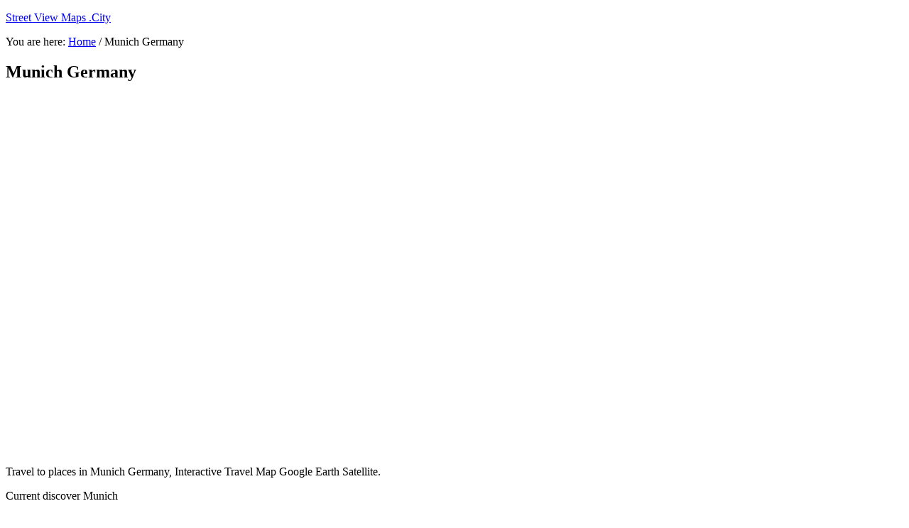

--- FILE ---
content_type: text/html
request_url: https://www.streetviewmaps.city/munich-germany/
body_size: 1624
content:
<!DOCTYPE html>
<html lang="en">
<head ><rel="canonical">
<meta charset="UTF-8" />
<!- W[1] ->
<meta name="viewport" content="width=device-width, initial-scale=1.0"/><title>Munich Germany | Street View Maps .City</title>

<meta name="robots" content="index,follow">
<meta http-equiv="Cache-control" content="public/">
<!- Web Design[208,229] ->
<meta name="description" content=" street, view, maps, locations, travel, vacation, satellite view, live, photos, roads, buildings, houses, city, towns, village, places, location, address, hotels, restaurants, shopping, gas, munich-germany/" />
<link rel="icon" href="https://www.streetviewmaps.city/wp-content/uploads/2020/01/favicon.ico" />
<meta name="google-site-verification" content="WPQDWfpwp8rgtFkhrWQYew8UZvgwHptNwR1l6cP-guQ" />
<meta name="msvalidate.01" content="8D0509C794F56B1A18EF3AEA30A2A0FE" />
<meta name="yandex-verification" content="219f1df20b27c9a9" />
</head>
<body class="page-template-default page page-id-1309896 header-full-width full-width-content genesis-breadcrumbs-visible genesis-footer-widgets-hidden" itemscope itemtype="https://schema.org/webpage"><div class="site-container"><header class="site-header" itemscope itemtype="https://schema.org/wpheader"><div class="wrap"><div class="title-area"><p class="site-title" itemprop="headline"><p><a href="https://www.streetviewmaps.city/">Street View Maps .City</a></p></div></div></header><div class="entry-content" itemprop="text/"><div class="site-inner"><div class="content-sidebar-wrap"><main class="content"><div class="breadcrumb" itemprop="breadcrumb" itemscope itemtype="https://schema.org/breadcrumblist">You are here: <span class="breadcrumb-link-wrap" itemprop="itemListElement" itemscope itemtype="https://schema.org/listitem"><a class="breadcrumb-link" href="https://www.streetviewmaps.city/" itemprop="item"><span class="breadcrumb-link-text-wrap" itemprop="name">Home</span></a><meta itemprop="position" content="1"></span> <span aria-label="breadcrumb separator">/</span> Munich Germany</div><article class="post-1309896 page type-page status-publish entry" itemscope itemtype="https://schema.org/creativework"><header class="entry-header"><h1 class="entry-title" itemprop="headline">Munich Germany</h1>
</header><div class="entry-content" itemprop="text/">
<ins class="adsbygoogle"
style="display:inline-block;min-width:320px;max-width:970px;width:100%;height:500px"
data-ad-client="ca-pub-3604422375503751"
data-ad-slot="1054995472"
data-ad-format="auto"
data-full-width-responsive="true"></ins>

<script type='text/javascript'>
(function() {
var done = false;
var script = document.createElement('script');
script.async = true;
script.type = 'text/javascript';
script.src = '//pagead2.googlesyndication.com/pagead/js/adsbygoogle.js';

var createScript = setTimeout(
function(){
document.getElementsByTagName('HEAD').item(0).appendChild(script);
}, 3000
);

script.onreadystatechange = script.onload = function(e) {
if (!done && (!this.readyState || this.readyState == 'loaded' || this.readyState == 'complete')) {
(adsbygoogle = window.adsbygoogle || []).push({});
}
};
})();
</script>
<p>Travel to places in  Munich Germany,  Interactive Travel Map Google Earth Satellite.
<gmap>
<iframe id="google-map" style="display: none" src="https://maps.google.com/maps?min-width:320px;max-width:970px;width:100%&amp;height=600&amp;hl=en&amp;q= Munich Germany+&amp;ie=UTF8&amp;t=&amp;z=15&amp;output=embed" width="100%" "loading="lazy" title="maps" height="600" frameborder="0" scrolling="no" marginheight="0" marginwidth="0"></iframe>
</div>
<script class="lazy" src="https://ajax.googleapis.com/ajax/libs/jquery/3.6.3/jquery.min.js"></script>
<script>
(function(j){

var timeout = 3

j(document).ready(function (){

setTimeout(function (){
j('#google-map').css({display: 'block'});
},timeout * 1000);
})

})(jQuery)

</script>
Current discover  Munich <p><a href="https://www.streetviewmaps.city/germany/">Germany</a> Location Oben, Flughäfen, Banken, Bäckereien, Autoverleihe, Ärzte, Fast Food, Tankstellen, Lebensmittelgeschäft oder Supermarkt, Haarpflege Wellness, Hotels Unterkünfte, Restaurants, Pizzerien, Einkaufszentren, Spas, Bahnhöfen, Reisebüros, Botschaften, Polizei Abteilungen, Computergeschäfte, Fitnessstudios, Kirchen, Bilder Fotos, Spielplätze Dinge zu tun, Parkplatz, Universitäten, maps. </p>
</div></article></main></div></div><footer class="site-footer" itemscope itemtype="https://schema.org/wpfooter/"><div class="wrap"><p></p></div></footer></div>
</body></html>
